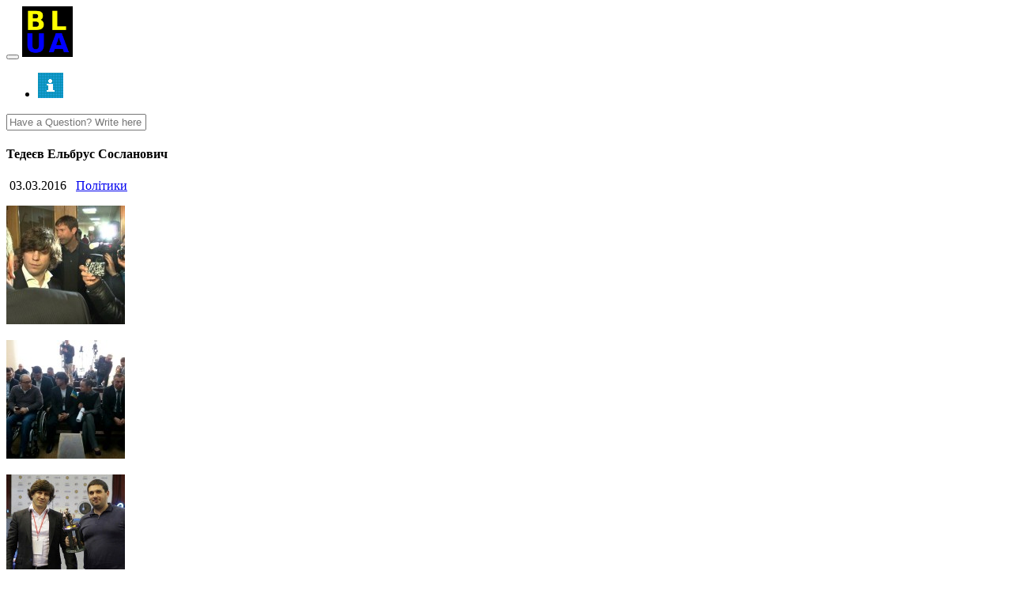

--- FILE ---
content_type: text/html; charset=UTF-8
request_url: https://www.bl-ua.info/tedejev-elbrus-soslanovych.html
body_size: 10296
content:
<!DOCTYPE html><html lang="uk" class="no-js"><head><script data-no-optimize="1" type="34db10657467f2a03b0eda8a-text/javascript">var litespeed_docref=sessionStorage.getItem("litespeed_docref");litespeed_docref&&(Object.defineProperty(document,"referrer",{get:function(){return litespeed_docref}}),sessionStorage.removeItem("litespeed_docref"));</script> <meta charset="UTF-8" /><meta name="viewport" content="width=device-width, initial-scale=1.0"><link rel="pingback" href="https://www.bl-ua.info/xmlrpc.php"><meta name='robots' content='index, follow, max-image-preview:large, max-snippet:-1, max-video-preview:-1' /><title>Тедеєв Ельбрус Сосланович - Чорний список України</title><link rel="canonical" href="https://www.bl-ua.info/tedejev-elbrus-soslanovych.html" /><meta property="og:locale" content="uk_UA" /><meta property="og:type" content="article" /><meta property="og:title" content="Тедеєв Ельбрус Сосланович - Чорний список України" /><meta property="og:description" content="..Read more" /><meta property="og:url" content="https://www.bl-ua.info/tedejev-elbrus-soslanovych.html" /><meta property="og:site_name" content="Чорний список України" /><meta property="article:published_time" content="2016-03-03T00:02:25+00:00" /><meta property="article:modified_time" content="2019-04-14T17:28:38+00:00" /><meta property="og:image" content="https://www.bl-ua.info/data/ta6-1.jpg" /><meta property="og:image:width" content="800" /><meta property="og:image:height" content="533" /><meta property="og:image:type" content="image/jpeg" /><meta name="author" content="weeksuperstar" /><meta name="twitter:card" content="summary_large_image" /><meta name="twitter:label1" content="Написано" /><meta name="twitter:data1" content="weeksuperstar" /> <script type="application/ld+json" class="yoast-schema-graph">{"@context":"https://schema.org","@graph":[{"@type":"Article","@id":"https://www.bl-ua.info/tedejev-elbrus-soslanovych.html#article","isPartOf":{"@id":"https://www.bl-ua.info/tedejev-elbrus-soslanovych.html"},"author":{"name":"weeksuperstar","@id":"https://www.bl-ua.info/#/schema/person/dc568c724f58617d9f454e8dd0f48e6d"},"headline":"Тедеєв Ельбрус Сосланович","datePublished":"2016-03-03T00:02:25+00:00","dateModified":"2019-04-14T17:28:38+00:00","mainEntityOfPage":{"@id":"https://www.bl-ua.info/tedejev-elbrus-soslanovych.html"},"wordCount":10,"publisher":{"@id":"https://www.bl-ua.info/#organization"},"image":{"@id":"https://www.bl-ua.info/tedejev-elbrus-soslanovych.html#primaryimage"},"thumbnailUrl":"https://www.bl-ua.info/data/ta6-1.jpg","keywords":["Закони про диктатуру","Мовні закони","підтримка окупації Грузії","ПР"],"articleSection":["Політики"],"inLanguage":"uk"},{"@type":"WebPage","@id":"https://www.bl-ua.info/tedejev-elbrus-soslanovych.html","url":"https://www.bl-ua.info/tedejev-elbrus-soslanovych.html","name":"Тедеєв Ельбрус Сосланович - Чорний список України","isPartOf":{"@id":"https://www.bl-ua.info/#website"},"primaryImageOfPage":{"@id":"https://www.bl-ua.info/tedejev-elbrus-soslanovych.html#primaryimage"},"image":{"@id":"https://www.bl-ua.info/tedejev-elbrus-soslanovych.html#primaryimage"},"thumbnailUrl":"https://www.bl-ua.info/data/ta6-1.jpg","datePublished":"2016-03-03T00:02:25+00:00","dateModified":"2019-04-14T17:28:38+00:00","breadcrumb":{"@id":"https://www.bl-ua.info/tedejev-elbrus-soslanovych.html#breadcrumb"},"inLanguage":"uk","potentialAction":[{"@type":"ReadAction","target":["https://www.bl-ua.info/tedejev-elbrus-soslanovych.html"]}]},{"@type":"ImageObject","inLanguage":"uk","@id":"https://www.bl-ua.info/tedejev-elbrus-soslanovych.html#primaryimage","url":"https://www.bl-ua.info/data/ta6-1.jpg","contentUrl":"https://www.bl-ua.info/data/ta6-1.jpg","width":800,"height":533,"caption":"Тедеєв Ельбрус Сосланович"},{"@type":"BreadcrumbList","@id":"https://www.bl-ua.info/tedejev-elbrus-soslanovych.html#breadcrumb","itemListElement":[{"@type":"ListItem","position":1,"name":"Головна Сторінка","item":"https://www.bl-ua.info/"},{"@type":"ListItem","position":2,"name":"Тедеєв Ельбрус Сосланович"}]},{"@type":"WebSite","@id":"https://www.bl-ua.info/#website","url":"https://www.bl-ua.info/","name":"Чорний список України","description":"Люстраційний проект","publisher":{"@id":"https://www.bl-ua.info/#organization"},"potentialAction":[{"@type":"SearchAction","target":{"@type":"EntryPoint","urlTemplate":"https://www.bl-ua.info/?s={search_term_string}"},"query-input":{"@type":"PropertyValueSpecification","valueRequired":true,"valueName":"search_term_string"}}],"inLanguage":"uk"},{"@type":"Organization","@id":"https://www.bl-ua.info/#organization","name":"Чорний список України","url":"https://www.bl-ua.info/","logo":{"@type":"ImageObject","inLanguage":"uk","@id":"https://www.bl-ua.info/#/schema/logo/image/","url":"https://www.bl-ua.info/data/logo-64.png","contentUrl":"https://www.bl-ua.info/data/logo-64.png","width":64,"height":64,"caption":"Чорний список України"},"image":{"@id":"https://www.bl-ua.info/#/schema/logo/image/"}},{"@type":"Person","@id":"https://www.bl-ua.info/#/schema/person/dc568c724f58617d9f454e8dd0f48e6d","name":"weeksuperstar","image":{"@type":"ImageObject","inLanguage":"uk","@id":"https://www.bl-ua.info/#/schema/person/image/","url":"https://www.bl-ua.info/wp-content/litespeed/avatar/c3c293910664d7dbf47db6492f01307e.jpg?ver=1767147390","contentUrl":"https://www.bl-ua.info/wp-content/litespeed/avatar/c3c293910664d7dbf47db6492f01307e.jpg?ver=1767147390","caption":"weeksuperstar"},"url":"https://www.bl-ua.info/author/thisweeksuper"}]}</script> <link rel='dns-prefetch' href='//www.googletagmanager.com' /><link rel='dns-prefetch' href='//fonts.googleapis.com' /><link rel="alternate" type="application/rss+xml" title="Чорний список України &raquo; стрічка" href="https://www.bl-ua.info/feed" /><link rel="alternate" type="application/rss+xml" title="Чорний список України &raquo; Канал коментарів" href="https://www.bl-ua.info/comments/feed" /><link rel="alternate" title="oEmbed (JSON)" type="application/json+oembed" href="https://www.bl-ua.info/wp-json/oembed/1.0/embed?url=https%3A%2F%2Fwww.bl-ua.info%2Ftedejev-elbrus-soslanovych.html" /><link rel="alternate" title="oEmbed (XML)" type="text/xml+oembed" href="https://www.bl-ua.info/wp-json/oembed/1.0/embed?url=https%3A%2F%2Fwww.bl-ua.info%2Ftedejev-elbrus-soslanovych.html&#038;format=xml" /><link data-optimized="2" rel="stylesheet" href="https://www.bl-ua.info/wp-content/litespeed/css/29440a3690dd2808dc3d44dd77146791.css?ver=68f01" /> <script type="litespeed/javascript" data-src="https://www.bl-ua.info/wp-includes/js/jquery/jquery.min.js" id="jquery-core-js"></script> 
 <script type="litespeed/javascript" data-src="https://www.googletagmanager.com/gtag/js?id=GT-MB64XPL" id="google_gtagjs-js"></script> <script id="google_gtagjs-js-after" type="litespeed/javascript">window.dataLayer=window.dataLayer||[];function gtag(){dataLayer.push(arguments)}
gtag("set","linker",{"domains":["www.bl-ua.info"]});gtag("js",new Date());gtag("set","developer_id.dZTNiMT",!0);gtag("config","GT-MB64XPL")</script> <link rel="https://api.w.org/" href="https://www.bl-ua.info/wp-json/" /><link rel="alternate" title="JSON" type="application/json" href="https://www.bl-ua.info/wp-json/wp/v2/posts/3008" /><link rel="EditURI" type="application/rsd+xml" title="RSD" href="https://www.bl-ua.info/xmlrpc.php?rsd" /><meta name="generator" content="WordPress 6.9" /><link rel='shortlink' href='https://www.bl-ua.info/?p=3008' /><meta name="generator" content="Site Kit by Google 1.167.0" /></head><body class="wp-singular post-template-default single single-post postid-3008 single-format-standard custom-background wp-custom-logo wp-theme-mywiki"><div id="wrap"><header role="banner"><div id="inner-header" class="clearfix"><div class="navbar navbar-default"><div class="container" id="navbarcont"><div class="row"><div class="nav-container col-md-9"><nav role="navigation"><div class="navbar-header">
<button type="button" class="navbar-toggle" data-toggle="collapse" data-target=".navbar-collapse"> <span class="icon-bar"></span> <span class="icon-bar"></span> <span class="icon-bar"></span> </button>
<a href="https://www.bl-ua.info/" class="navbar-brand logo" rel="home"><img data-lazyloaded="1" src="[data-uri]" width="64" height="64" original-width="64" original-height="64" data-src="https://www.bl-ua.info/data/logo-64.png" class="custom-logo" alt="Чорний список України" decoding="async" /></a></div></nav></div><div class="navbar-collapse collapse top-menu"><div class="menu-holovne-container"><ul id="menu" class="nav navbar-nav navbar-right mywiki-header-menu"><li id="menu-item-324" class="menu-item menu-item-type-post_type menu-item-object-page menu-item-324"><a href="https://www.bl-ua.info/pro-proekt"><img data-lazyloaded="1" src="[data-uri]" width="32" height="32" data-src="https://www.bl-ua.info/data/_info.png" alt="Про проект" title="Про проект"></a></li></ul></div></div></div></div></div></div></header><div class="searchwrap "><div class="container" id="search-main"><div class="row"><form class="asholder search-main col-md-12 col-sm-12 col-xs-12" role="get_search_form()" method="get" id="searchformtop" action="https://www.bl-ua.info"><div class="input-group" id="suggest">
<input name="s" id="s" type="text" onKeyUp="if (!window.__cfRLUnblockHandlers) return false; suggest(this.value);" onBlur="if (!window.__cfRLUnblockHandlers) return false; fill();" class="search-query form-control pull-right" autocomplete="off" placeholder="Have a Question? Write here and press enter" data-provide="typeahead" data-items="4" data-source="" data-cf-modified-34db10657467f2a03b0eda8a-=""><div class="suggestionsbox" id="suggestions" style="display: none;"><div class="suggestionlist" id="suggestionslist"></div></div></div></form></div></div></div><div class="container " id="maincnot"><div id="content" class="row"><div id="main" class="col-sm-8 clearfix" role="main"><div id="home-main" class="home-main home mywiki-post"><article id="post-3008" class="clearfix post-3008 post type-post status-publish format-standard has-post-thumbnail hentry category-polityky tag-zakony-pro-dyktaturu tag-movni-zakony tag-pidtrymka-okupatsiji-hruziji tag-pr" role="article" itemscope><header><header><div class="page-catheader cat-catheader"><h4 class="cat-title">
Тедеєв Ельбрус Сосланович</h4></div></header><article id="post-3008" class="clearfix post-3008 post type-post status-publish format-standard has-post-thumbnail hentry category-polityky tag-zakony-pro-dyktaturu tag-movni-zakony tag-pidtrymka-okupatsiji-hruziji tag-pr" role="article"><header><div class="single-page"><div class="meta nopadding">
<time class="sprite date-icon" datetime="Бер-3-2016" pubdate>
<i class="fa fa-calendar-check-o"></i> &nbsp;03.03.2016                  </time>
&nbsp;<span class="sprite amp cat-icon-small"><i class="fa fa-folder-open"></i>
<a href="https://www.bl-ua.info/category/polityky" rel="category tag">Політики</a>
</span></div></div></header><section class="post_content"><div id='gallery-1' class='gallery galleryid-3008 gallery-columns-5 gallery-size-thumbnail'><dl class='gallery-item'><dt class='gallery-icon landscape'>
<a href='https://www.bl-ua.info/data/ta1-1.jpg' title="" data-rl_title="" class="rl-gallery-link" data-rl_caption="" data-rel="lightbox-gallery-1"><img data-lazyloaded="1" src="[data-uri]" decoding="async" width="150" height="150" data-src="https://www.bl-ua.info/data/ta1-1-150x150.jpg" class="attachment-thumbnail size-thumbnail" alt="Тедеєв та Царьов" /></a></dt></dl><dl class='gallery-item'><dt class='gallery-icon landscape'>
<a href='https://www.bl-ua.info/data/ta4-1.jpg' title="" data-rl_title="" class="rl-gallery-link" data-rl_caption="" data-rel="lightbox-gallery-1"><img data-lazyloaded="1" src="[data-uri]" decoding="async" width="150" height="150" data-src="https://www.bl-ua.info/data/ta4-1-150x150.jpg" class="attachment-thumbnail size-thumbnail" alt="Кернес та Тедеєв" /></a></dt></dl><dl class='gallery-item'><dt class='gallery-icon landscape'>
<a href='https://www.bl-ua.info/data/shat05.jpg' title="" data-rl_title="" class="rl-gallery-link" data-rl_caption="" data-rel="lightbox-gallery-1"><img data-lazyloaded="1" src="[data-uri]" decoding="async" width="150" height="150" data-src="https://www.bl-ua.info/data/shat05-150x150.jpg" class="attachment-thumbnail size-thumbnail" alt="Шатворян та Тадеєв" /></a></dt></dl><dl class='gallery-item'><dt class='gallery-icon portrait'>
<a href='https://www.bl-ua.info/data/ta3-1.jpg' title="" data-rl_title="" class="rl-gallery-link" data-rl_caption="" data-rel="lightbox-gallery-1"><img data-lazyloaded="1" src="[data-uri]" decoding="async" width="150" height="150" data-src="https://www.bl-ua.info/data/ta3-1-150x150.jpg" class="attachment-thumbnail size-thumbnail" alt="Єфремов та Тедеєв" /></a></dt></dl><dl class='gallery-item'><dt class='gallery-icon landscape'>
<a href='https://www.bl-ua.info/data/ta2-1.jpg' title="" data-rl_title="" class="rl-gallery-link" data-rl_caption="" data-rel="lightbox-gallery-1"><img data-lazyloaded="1" src="[data-uri]" decoding="async" width="150" height="150" data-src="https://www.bl-ua.info/data/ta2-1-150x150.jpg" class="attachment-thumbnail size-thumbnail" alt="Тедеєв Ельбрус Сосланович" /></a></dt></dl><br style="clear: both" /></div><div style="border:4px dotted black;text-align:center;margin:0px 0px 35px 0px;padding:10px;"> <a href="https://www.bl-ua.info/tag/zakony-pro-dyktaturu" rel="tag">Закони про диктатуру</a> | <a href="https://www.bl-ua.info/tag/movni-zakony" rel="tag">Мовні закони</a> | <a href="https://www.bl-ua.info/tag/pidtrymka-okupatsiji-hruziji" rel="tag">підтримка окупації Грузії</a> | <a href="https://www.bl-ua.info/tag/pr" rel="tag">ПР</a></div><figure class="single_cat_image"> <img data-lazyloaded="1" src="[data-uri]" width="800" height="533" data-src="https://www.bl-ua.info/data/ta6-1.jpg" /></figure></section></article></header></article><nav class="mywiki-nav">
<span class="mywiki-nav-previous"><a href="https://www.bl-ua.info/hryshko-volodymyr-danylovych.html" rel="prev"><span><< </span> Гришко Володимир Данилович</a></span>
<span class="mywiki-nav-next"><a href="https://www.bl-ua.info/lukash-olena-leonidivna.html" rel="next">Лукаш Олена Леонідівна <span>>> </span></a></span></nav></div><div class="clearfix"></div></div><div id="sidebar1" class="fluid-sidebar sidebar col-sm-4 border-left margin-bottom" role="complementary"><div id="tag_cloud-2" class="widget widget_tag_cloud"><h4 class="sidebar-heading"><span>Позначки</span></h4><div class="tagcloud"><a href="https://www.bl-ua.info/tag/arhiv" class="tag-cloud-link tag-link-66 tag-link-position-1" style="font-size: 13.425837320574pt;" aria-label="[АРХІВ] (12 елементів)">[АРХІВ]</a>
<a href="https://www.bl-ua.info/tag/zapovnyty" class="tag-cloud-link tag-link-98 tag-link-position-2" style="font-size: 17.444976076555pt;" aria-label="[заповнити] (50 елементів)">[заповнити]</a>
<a href="https://www.bl-ua.info/tag/zakony-pro-dyktaturu" class="tag-cloud-link tag-link-20 tag-link-position-3" style="font-size: 21.933014354067pt;" aria-label="Закони про диктатуру (241 елемент)">Закони про диктатуру</a>
<a href="https://www.bl-ua.info/tag/kdb" class="tag-cloud-link tag-link-84 tag-link-position-4" style="font-size: 11.215311004785pt;" aria-label="КДБ (5 елементів)">КДБ</a>
<a href="https://www.bl-ua.info/tag/kp" class="tag-cloud-link tag-link-16 tag-link-position-5" style="font-size: 18.248803827751pt;" aria-label="КП (66 елементів)">КП</a>
<a href="https://www.bl-ua.info/tag/medvedchuk" class="tag-cloud-link tag-link-59 tag-link-position-6" style="font-size: 15.904306220096pt;" aria-label="Медведчук (29 елементів)">Медведчук</a>
<a href="https://www.bl-ua.info/tag/movni-zakony" class="tag-cloud-link tag-link-95 tag-link-position-7" style="font-size: 18.047846889952pt;" aria-label="Мовні закони (62 елементи)">Мовні закони</a>
<a href="https://www.bl-ua.info/tag/nesvoboda-slova" class="tag-cloud-link tag-link-112 tag-link-position-8" style="font-size: 9.2057416267943pt;" aria-label="НЕсвобода Слова (2 елементи)">НЕсвобода Слова</a>
<a href="https://www.bl-ua.info/tag/oplot" class="tag-cloud-link tag-link-107 tag-link-position-9" style="font-size: 8pt;" aria-label="Оплот (1 елемент)">Оплот</a>
<a href="https://www.bl-ua.info/tag/opoblok" class="tag-cloud-link tag-link-111 tag-link-position-10" style="font-size: 17.043062200957pt;" aria-label="Опоблок (44 елементи)">Опоблок</a>
<a href="https://www.bl-ua.info/tag/pr" class="tag-cloud-link tag-link-17 tag-link-position-11" style="font-size: 22pt;" aria-label="ПР (245 елементів)">ПР</a>
<a href="https://www.bl-ua.info/tag/rf-okupant" class="tag-cloud-link tag-link-110 tag-link-position-12" style="font-size: 16.507177033493pt;" aria-label="РФ-окупант (36 елементів)">РФ-окупант</a>
<a href="https://www.bl-ua.info/tag/sjevjerodonetsk" class="tag-cloud-link tag-link-47 tag-link-position-13" style="font-size: 12.354066985646pt;" aria-label="Сєвєродонецьк (8 елементів)">Сєвєродонецьк</a>
<a href="https://www.bl-ua.info/tag/harkivski-uhody" class="tag-cloud-link tag-link-93 tag-link-position-14" style="font-size: 13.224880382775pt;" aria-label="Харківські угоди (11 елементів)">Харківські угоди</a>
<a href="https://www.bl-ua.info/tag/hrechka" class="tag-cloud-link tag-link-52 tag-link-position-15" style="font-size: 14.028708133971pt;" aria-label="гречка (15 елементів)">гречка</a>
<a href="https://www.bl-ua.info/tag/hromadyany-rf" class="tag-cloud-link tag-link-72 tag-link-position-16" style="font-size: 13.425837320574pt;" aria-label="громадяни РФ (12 елементів)">громадяни РФ</a>
<a href="https://www.bl-ua.info/tag/darmojidy" class="tag-cloud-link tag-link-100 tag-link-position-17" style="font-size: 14.430622009569pt;" aria-label="дармоїди (17 елементів)">дармоїди</a>
<a href="https://www.bl-ua.info/tag/derzhavna-zrada" class="tag-cloud-link tag-link-61 tag-link-position-18" style="font-size: 17.712918660287pt;" aria-label="державна зрада (55 елементів)">державна зрада</a>
<a href="https://www.bl-ua.info/tag/knopkodavstvo" class="tag-cloud-link tag-link-53 tag-link-position-19" style="font-size: 17.980861244019pt;" aria-label="кнопкодавство (61 елемент)">кнопкодавство</a>
<a href="https://www.bl-ua.info/tag/korupciya" class="tag-cloud-link tag-link-106 tag-link-position-20" style="font-size: 16.306220095694pt;" aria-label="корупція (34 елементи)">корупція</a>
<a href="https://www.bl-ua.info/tag/kryminalitet" class="tag-cloud-link tag-link-54 tag-link-position-21" style="font-size: 12.019138755981pt;" aria-label="криміналітет (7 елементів)">криміналітет</a>
<a href="https://www.bl-ua.info/tag/posipaky" class="tag-cloud-link tag-link-82 tag-link-position-22" style="font-size: 17.177033492823pt;" aria-label="посіпаки (46 елементів)">посіпаки</a>
<a href="https://www.bl-ua.info/tag/pidtrymka-aneksiji-krymu" class="tag-cloud-link tag-link-63 tag-link-position-23" style="font-size: 16.306220095694pt;" aria-label="підтримка анексії Криму (34 елементи)">підтримка анексії Криму</a>
<a href="https://www.bl-ua.info/tag/pidtrymka-okupatsiji-hruziji" class="tag-cloud-link tag-link-101 tag-link-position-24" style="font-size: 15.77033492823pt;" aria-label="підтримка окупації Грузії (28 елементів)">підтримка окупації Грузії</a>
<a href="https://www.bl-ua.info/tag/terorysty" class="tag-cloud-link tag-link-92 tag-link-position-25" style="font-size: 10.679425837321pt;" aria-label="терористи (4 елементи)">терористи</a></div></div></div></div></div><hr /><footer role="contentinfo" id="footer"><div id="inner-footer" class="clearfix container padding-top-bottom"><div id="widget-footer" class="clearfix row"><div class="col-md-4"></div><div class="col-md-4"></div><div class="col-md-4"></div></div><nav class="footer-menu-nav"><ul class="footer-nav nav navbar-nav"><li><a href="https://www.facebook.com/chornuyspysok" class="socia_icon" title="" target="_blank">
<i class="fa fa-facebook"></i>
</a></li></ul></nav><p class="attribution">
Powered by <a href="http://fasterthemes.com/wordpress-themes/mywiki" target="_blank">MyWiki WordPress Theme</a></p></footer></div> <script type="speculationrules">{"prefetch":[{"source":"document","where":{"and":[{"href_matches":"/*"},{"not":{"href_matches":["/wp-*.php","/wp-admin/*","/data/*","/wp-content/*","/wp-content/plugins/*","/wp-content/themes/mywiki/*","/*\\?(.+)"]}},{"not":{"selector_matches":"a[rel~=\"nofollow\"]"}},{"not":{"selector_matches":".no-prefetch, .no-prefetch a"}}]},"eagerness":"conservative"}]}</script> <script data-no-optimize="1" type="34db10657467f2a03b0eda8a-text/javascript">window.lazyLoadOptions=Object.assign({},{threshold:300},window.lazyLoadOptions||{});!function(t,e){"object"==typeof exports&&"undefined"!=typeof module?module.exports=e():"function"==typeof define&&define.amd?define(e):(t="undefined"!=typeof globalThis?globalThis:t||self).LazyLoad=e()}(this,function(){"use strict";function e(){return(e=Object.assign||function(t){for(var e=1;e<arguments.length;e++){var n,a=arguments[e];for(n in a)Object.prototype.hasOwnProperty.call(a,n)&&(t[n]=a[n])}return t}).apply(this,arguments)}function o(t){return e({},at,t)}function l(t,e){return t.getAttribute(gt+e)}function c(t){return l(t,vt)}function s(t,e){return function(t,e,n){e=gt+e;null!==n?t.setAttribute(e,n):t.removeAttribute(e)}(t,vt,e)}function i(t){return s(t,null),0}function r(t){return null===c(t)}function u(t){return c(t)===_t}function d(t,e,n,a){t&&(void 0===a?void 0===n?t(e):t(e,n):t(e,n,a))}function f(t,e){et?t.classList.add(e):t.className+=(t.className?" ":"")+e}function _(t,e){et?t.classList.remove(e):t.className=t.className.replace(new RegExp("(^|\\s+)"+e+"(\\s+|$)")," ").replace(/^\s+/,"").replace(/\s+$/,"")}function g(t){return t.llTempImage}function v(t,e){!e||(e=e._observer)&&e.unobserve(t)}function b(t,e){t&&(t.loadingCount+=e)}function p(t,e){t&&(t.toLoadCount=e)}function n(t){for(var e,n=[],a=0;e=t.children[a];a+=1)"SOURCE"===e.tagName&&n.push(e);return n}function h(t,e){(t=t.parentNode)&&"PICTURE"===t.tagName&&n(t).forEach(e)}function a(t,e){n(t).forEach(e)}function m(t){return!!t[lt]}function E(t){return t[lt]}function I(t){return delete t[lt]}function y(e,t){var n;m(e)||(n={},t.forEach(function(t){n[t]=e.getAttribute(t)}),e[lt]=n)}function L(a,t){var o;m(a)&&(o=E(a),t.forEach(function(t){var e,n;e=a,(t=o[n=t])?e.setAttribute(n,t):e.removeAttribute(n)}))}function k(t,e,n){f(t,e.class_loading),s(t,st),n&&(b(n,1),d(e.callback_loading,t,n))}function A(t,e,n){n&&t.setAttribute(e,n)}function O(t,e){A(t,rt,l(t,e.data_sizes)),A(t,it,l(t,e.data_srcset)),A(t,ot,l(t,e.data_src))}function w(t,e,n){var a=l(t,e.data_bg_multi),o=l(t,e.data_bg_multi_hidpi);(a=nt&&o?o:a)&&(t.style.backgroundImage=a,n=n,f(t=t,(e=e).class_applied),s(t,dt),n&&(e.unobserve_completed&&v(t,e),d(e.callback_applied,t,n)))}function x(t,e){!e||0<e.loadingCount||0<e.toLoadCount||d(t.callback_finish,e)}function M(t,e,n){t.addEventListener(e,n),t.llEvLisnrs[e]=n}function N(t){return!!t.llEvLisnrs}function z(t){if(N(t)){var e,n,a=t.llEvLisnrs;for(e in a){var o=a[e];n=e,o=o,t.removeEventListener(n,o)}delete t.llEvLisnrs}}function C(t,e,n){var a;delete t.llTempImage,b(n,-1),(a=n)&&--a.toLoadCount,_(t,e.class_loading),e.unobserve_completed&&v(t,n)}function R(i,r,c){var l=g(i)||i;N(l)||function(t,e,n){N(t)||(t.llEvLisnrs={});var a="VIDEO"===t.tagName?"loadeddata":"load";M(t,a,e),M(t,"error",n)}(l,function(t){var e,n,a,o;n=r,a=c,o=u(e=i),C(e,n,a),f(e,n.class_loaded),s(e,ut),d(n.callback_loaded,e,a),o||x(n,a),z(l)},function(t){var e,n,a,o;n=r,a=c,o=u(e=i),C(e,n,a),f(e,n.class_error),s(e,ft),d(n.callback_error,e,a),o||x(n,a),z(l)})}function T(t,e,n){var a,o,i,r,c;t.llTempImage=document.createElement("IMG"),R(t,e,n),m(c=t)||(c[lt]={backgroundImage:c.style.backgroundImage}),i=n,r=l(a=t,(o=e).data_bg),c=l(a,o.data_bg_hidpi),(r=nt&&c?c:r)&&(a.style.backgroundImage='url("'.concat(r,'")'),g(a).setAttribute(ot,r),k(a,o,i)),w(t,e,n)}function G(t,e,n){var a;R(t,e,n),a=e,e=n,(t=Et[(n=t).tagName])&&(t(n,a),k(n,a,e))}function D(t,e,n){var a;a=t,(-1<It.indexOf(a.tagName)?G:T)(t,e,n)}function S(t,e,n){var a;t.setAttribute("loading","lazy"),R(t,e,n),a=e,(e=Et[(n=t).tagName])&&e(n,a),s(t,_t)}function V(t){t.removeAttribute(ot),t.removeAttribute(it),t.removeAttribute(rt)}function j(t){h(t,function(t){L(t,mt)}),L(t,mt)}function F(t){var e;(e=yt[t.tagName])?e(t):m(e=t)&&(t=E(e),e.style.backgroundImage=t.backgroundImage)}function P(t,e){var n;F(t),n=e,r(e=t)||u(e)||(_(e,n.class_entered),_(e,n.class_exited),_(e,n.class_applied),_(e,n.class_loading),_(e,n.class_loaded),_(e,n.class_error)),i(t),I(t)}function U(t,e,n,a){var o;n.cancel_on_exit&&(c(t)!==st||"IMG"===t.tagName&&(z(t),h(o=t,function(t){V(t)}),V(o),j(t),_(t,n.class_loading),b(a,-1),i(t),d(n.callback_cancel,t,e,a)))}function $(t,e,n,a){var o,i,r=(i=t,0<=bt.indexOf(c(i)));s(t,"entered"),f(t,n.class_entered),_(t,n.class_exited),o=t,i=a,n.unobserve_entered&&v(o,i),d(n.callback_enter,t,e,a),r||D(t,n,a)}function q(t){return t.use_native&&"loading"in HTMLImageElement.prototype}function H(t,o,i){t.forEach(function(t){return(a=t).isIntersecting||0<a.intersectionRatio?$(t.target,t,o,i):(e=t.target,n=t,a=o,t=i,void(r(e)||(f(e,a.class_exited),U(e,n,a,t),d(a.callback_exit,e,n,t))));var e,n,a})}function B(e,n){var t;tt&&!q(e)&&(n._observer=new IntersectionObserver(function(t){H(t,e,n)},{root:(t=e).container===document?null:t.container,rootMargin:t.thresholds||t.threshold+"px"}))}function J(t){return Array.prototype.slice.call(t)}function K(t){return t.container.querySelectorAll(t.elements_selector)}function Q(t){return c(t)===ft}function W(t,e){return e=t||K(e),J(e).filter(r)}function X(e,t){var n;(n=K(e),J(n).filter(Q)).forEach(function(t){_(t,e.class_error),i(t)}),t.update()}function t(t,e){var n,a,t=o(t);this._settings=t,this.loadingCount=0,B(t,this),n=t,a=this,Y&&window.addEventListener("online",function(){X(n,a)}),this.update(e)}var Y="undefined"!=typeof window,Z=Y&&!("onscroll"in window)||"undefined"!=typeof navigator&&/(gle|ing|ro)bot|crawl|spider/i.test(navigator.userAgent),tt=Y&&"IntersectionObserver"in window,et=Y&&"classList"in document.createElement("p"),nt=Y&&1<window.devicePixelRatio,at={elements_selector:".lazy",container:Z||Y?document:null,threshold:300,thresholds:null,data_src:"src",data_srcset:"srcset",data_sizes:"sizes",data_bg:"bg",data_bg_hidpi:"bg-hidpi",data_bg_multi:"bg-multi",data_bg_multi_hidpi:"bg-multi-hidpi",data_poster:"poster",class_applied:"applied",class_loading:"litespeed-loading",class_loaded:"litespeed-loaded",class_error:"error",class_entered:"entered",class_exited:"exited",unobserve_completed:!0,unobserve_entered:!1,cancel_on_exit:!0,callback_enter:null,callback_exit:null,callback_applied:null,callback_loading:null,callback_loaded:null,callback_error:null,callback_finish:null,callback_cancel:null,use_native:!1},ot="src",it="srcset",rt="sizes",ct="poster",lt="llOriginalAttrs",st="loading",ut="loaded",dt="applied",ft="error",_t="native",gt="data-",vt="ll-status",bt=[st,ut,dt,ft],pt=[ot],ht=[ot,ct],mt=[ot,it,rt],Et={IMG:function(t,e){h(t,function(t){y(t,mt),O(t,e)}),y(t,mt),O(t,e)},IFRAME:function(t,e){y(t,pt),A(t,ot,l(t,e.data_src))},VIDEO:function(t,e){a(t,function(t){y(t,pt),A(t,ot,l(t,e.data_src))}),y(t,ht),A(t,ct,l(t,e.data_poster)),A(t,ot,l(t,e.data_src)),t.load()}},It=["IMG","IFRAME","VIDEO"],yt={IMG:j,IFRAME:function(t){L(t,pt)},VIDEO:function(t){a(t,function(t){L(t,pt)}),L(t,ht),t.load()}},Lt=["IMG","IFRAME","VIDEO"];return t.prototype={update:function(t){var e,n,a,o=this._settings,i=W(t,o);{if(p(this,i.length),!Z&&tt)return q(o)?(e=o,n=this,i.forEach(function(t){-1!==Lt.indexOf(t.tagName)&&S(t,e,n)}),void p(n,0)):(t=this._observer,o=i,t.disconnect(),a=t,void o.forEach(function(t){a.observe(t)}));this.loadAll(i)}},destroy:function(){this._observer&&this._observer.disconnect(),K(this._settings).forEach(function(t){I(t)}),delete this._observer,delete this._settings,delete this.loadingCount,delete this.toLoadCount},loadAll:function(t){var e=this,n=this._settings;W(t,n).forEach(function(t){v(t,e),D(t,n,e)})},restoreAll:function(){var e=this._settings;K(e).forEach(function(t){P(t,e)})}},t.load=function(t,e){e=o(e);D(t,e)},t.resetStatus=function(t){i(t)},t}),function(t,e){"use strict";function n(){e.body.classList.add("litespeed_lazyloaded")}function a(){console.log("[LiteSpeed] Start Lazy Load"),o=new LazyLoad(Object.assign({},t.lazyLoadOptions||{},{elements_selector:"[data-lazyloaded]",callback_finish:n})),i=function(){o.update()},t.MutationObserver&&new MutationObserver(i).observe(e.documentElement,{childList:!0,subtree:!0,attributes:!0})}var o,i;t.addEventListener?t.addEventListener("load",a,!1):t.attachEvent("onload",a)}(window,document);</script><script data-no-optimize="1" type="34db10657467f2a03b0eda8a-text/javascript">window.litespeed_ui_events=window.litespeed_ui_events||["mouseover","click","keydown","wheel","touchmove","touchstart"];var urlCreator=window.URL||window.webkitURL;function litespeed_load_delayed_js_force(){console.log("[LiteSpeed] Start Load JS Delayed"),litespeed_ui_events.forEach(e=>{window.removeEventListener(e,litespeed_load_delayed_js_force,{passive:!0})}),document.querySelectorAll("iframe[data-litespeed-src]").forEach(e=>{e.setAttribute("src",e.getAttribute("data-litespeed-src"))}),"loading"==document.readyState?window.addEventListener("DOMContentLoaded",litespeed_load_delayed_js):litespeed_load_delayed_js()}litespeed_ui_events.forEach(e=>{window.addEventListener(e,litespeed_load_delayed_js_force,{passive:!0})});async function litespeed_load_delayed_js(){let t=[];for(var d in document.querySelectorAll('script[type="litespeed/javascript"]').forEach(e=>{t.push(e)}),t)await new Promise(e=>litespeed_load_one(t[d],e));document.dispatchEvent(new Event("DOMContentLiteSpeedLoaded")),window.dispatchEvent(new Event("DOMContentLiteSpeedLoaded"))}function litespeed_load_one(t,e){console.log("[LiteSpeed] Load ",t);var d=document.createElement("script");d.addEventListener("load",e),d.addEventListener("error",e),t.getAttributeNames().forEach(e=>{"type"!=e&&d.setAttribute("data-src"==e?"src":e,t.getAttribute(e))});let a=!(d.type="text/javascript");!d.src&&t.textContent&&(d.src=litespeed_inline2src(t.textContent),a=!0),t.after(d),t.remove(),a&&e()}function litespeed_inline2src(t){try{var d=urlCreator.createObjectURL(new Blob([t.replace(/^(?:<!--)?(.*?)(?:-->)?$/gm,"$1")],{type:"text/javascript"}))}catch(e){d="data:text/javascript;base64,"+btoa(t.replace(/^(?:<!--)?(.*?)(?:-->)?$/gm,"$1"))}return d}</script><script data-no-optimize="1" type="34db10657467f2a03b0eda8a-text/javascript">var litespeed_vary=document.cookie.replace(/(?:(?:^|.*;\s*)_lscache_vary\s*\=\s*([^;]*).*$)|^.*$/,"");litespeed_vary||fetch("/wp-content/plugins/litespeed-cache/guest.vary.php",{method:"POST",cache:"no-cache",redirect:"follow"}).then(e=>e.json()).then(e=>{console.log(e),e.hasOwnProperty("reload")&&"yes"==e.reload&&(sessionStorage.setItem("litespeed_docref",document.referrer),window.location.reload(!0))});</script><script data-optimized="1" type="litespeed/javascript" data-src="https://www.bl-ua.info/wp-content/litespeed/js/ab9429b8c2d9205638e6f1f5d7bfcc5a.js?ver=68f01"></script><script src="/cdn-cgi/scripts/7d0fa10a/cloudflare-static/rocket-loader.min.js" data-cf-settings="34db10657467f2a03b0eda8a-|49" defer></script><script defer src="https://static.cloudflareinsights.com/beacon.min.js/vcd15cbe7772f49c399c6a5babf22c1241717689176015" integrity="sha512-ZpsOmlRQV6y907TI0dKBHq9Md29nnaEIPlkf84rnaERnq6zvWvPUqr2ft8M1aS28oN72PdrCzSjY4U6VaAw1EQ==" data-cf-beacon='{"version":"2024.11.0","token":"083a3a16fc3147afbd6c1b0411bc7a13","r":1,"server_timing":{"name":{"cfCacheStatus":true,"cfEdge":true,"cfExtPri":true,"cfL4":true,"cfOrigin":true,"cfSpeedBrain":true},"location_startswith":null}}' crossorigin="anonymous"></script>
</body></html>
<!-- Page optimized by LiteSpeed Cache @2026-01-04 02:47:19 -->

<!-- Page cached by LiteSpeed Cache 7.6.2 on 2026-01-04 02:47:19 -->
<!-- Guest Mode -->
<!-- QUIC.cloud UCSS in queue -->